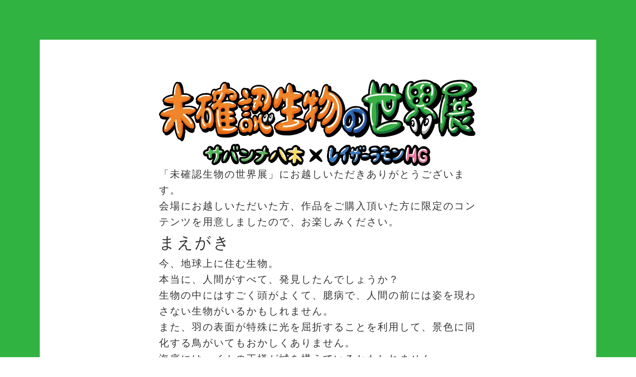

--- FILE ---
content_type: text/html;charset=utf-8
request_url: https://gaaat.com/mikakuninseibutsunosekaiten/SlenderPenguin-s4AgU
body_size: 75767
content:
<!DOCTYPE html>
<html lang="ja">
<head><meta charset="utf-8">
<meta name="viewport" content="width=device-width, initial-scale=1">
<title>GASHO2.0｜Crafting New Experiences with Art &amp; Technology.</title>
<link rel="preconnect" href="https://fonts.gstatic.com" crossorigin>
<meta name="generator" content="Studio.Design">
<meta name="robots" content="all">
<meta property="og:site_name" content="GAAAT｜Crafting New Experiences with Art & Technology.">
<meta property="og:title" content="GASHO2.0｜Crafting New Experiences with Art & Technology.">
<meta property="og:image" content="https://storage.googleapis.com/studio-cms-assets/projects/p6aooXYAaR/s-2400x2400_v-frms_webp_256b493a-6477-4ce4-9df2-36d96c003db8.png">
<meta property="og:description" content="GASHO2.0は、2次元と3次元を横断して、アートの新たな鑑賞体験を創造するブランドです。2次元のデジタル作品やIPを、高品質な3次元の金属製アートへ変換する事業や、データを用いた新しい鑑賞体験を実現するコンテンツ開発事業を通じて、アートの魅力と可能性を拡張します。">
<meta property="og:type" content="website">
<meta name="description" content="GASHO2.0は、2次元と3次元を横断して、アートの新たな鑑賞体験を創造するブランドです。2次元のデジタル作品やIPを、高品質な3次元の金属製アートへ変換する事業や、データを用いた新しい鑑賞体験を実現するコンテンツ開発事業を通じて、アートの魅力と可能性を拡張します。">
<meta property="twitter:card" content="summary_large_image">
<meta property="twitter:image" content="https://storage.googleapis.com/studio-cms-assets/projects/p6aooXYAaR/s-2400x2400_v-frms_webp_256b493a-6477-4ce4-9df2-36d96c003db8.png">
<meta name="apple-mobile-web-app-title" content="GASHO2.0｜Crafting New Experiences with Art & Technology.">
<meta name="format-detection" content="telephone=no,email=no,address=no">
<meta name="chrome" content="nointentdetection">
<meta property="og:url" content="/mikakuninseibutsunosekaiten/SlenderPenguin-s4AgU">
<link rel="icon" type="image/png" href="https://storage.googleapis.com/production-os-assets/assets/e81a6a44-74c8-40ec-902a-c8601a604838" data-hid="2c9d455">
<link rel="apple-touch-icon" type="image/png" href="https://storage.googleapis.com/production-os-assets/assets/e81a6a44-74c8-40ec-902a-c8601a604838" data-hid="74ef90c">
<link rel="stylesheet" href="https://fonts.fontplus.dev/v1/css/cs3q5wD8" crossorigin data-hid="64ebd11"><link rel="modulepreload" as="script" crossorigin href="/_nuxt/entry.6bc2a31e.js"><link rel="preload" as="style" href="/_nuxt/entry.4bab7537.css"><link rel="prefetch" as="image" type="image/svg+xml" href="/_nuxt/close_circle.c7480f3c.svg"><link rel="prefetch" as="image" type="image/svg+xml" href="/_nuxt/round_check.0ebac23f.svg"><link rel="prefetch" as="script" crossorigin href="/_nuxt/LottieRenderer.7dff33f0.js"><link rel="prefetch" as="script" crossorigin href="/_nuxt/error-404.3f1be183.js"><link rel="prefetch" as="script" crossorigin href="/_nuxt/error-500.4ea9075f.js"><link rel="stylesheet" href="/_nuxt/entry.4bab7537.css"><style>.page-enter-active{transition:.6s cubic-bezier(.4,.4,0,1)}.page-leave-active{transition:.3s cubic-bezier(.4,.4,0,1)}.page-enter-from,.page-leave-to{opacity:0}</style><style>:root{--rebranding-loading-bg:#e5e5e5;--rebranding-loading-bar:#222}</style><style>.app[data-v-d12de11f]{align-items:center;flex-direction:column;height:100%;justify-content:center;width:100%}.title[data-v-d12de11f]{font-size:34px;font-weight:300;letter-spacing:2.45px;line-height:30px;margin:30px}</style><style>.DynamicAnnouncer[data-v-cc1e3fda]{height:1px;margin:-1px;overflow:hidden;padding:0;position:absolute;width:1px;clip:rect(0,0,0,0);border-width:0;white-space:nowrap}</style><style>.TitleAnnouncer[data-v-1a8a037a]{height:1px;margin:-1px;overflow:hidden;padding:0;position:absolute;width:1px;clip:rect(0,0,0,0);border-width:0;white-space:nowrap}</style><style>.publish-studio-style[data-v-74fe0335]{transition:.4s cubic-bezier(.4,.4,0,1)}</style><style>.product-font-style[data-v-ed93fc7d]{transition:.4s cubic-bezier(.4,.4,0,1)}</style><style>/*! * Font Awesome Free 6.4.2 by @fontawesome - https://fontawesome.com * License - https://fontawesome.com/license/free (Icons: CC BY 4.0, Fonts: SIL OFL 1.1, Code: MIT License) * Copyright 2023 Fonticons, Inc. */.fa-brands,.fa-solid{-moz-osx-font-smoothing:grayscale;-webkit-font-smoothing:antialiased;--fa-display:inline-flex;align-items:center;display:var(--fa-display,inline-block);font-style:normal;font-variant:normal;justify-content:center;line-height:1;text-rendering:auto}.fa-solid{font-family:Font Awesome\ 6 Free;font-weight:900}.fa-brands{font-family:Font Awesome\ 6 Brands;font-weight:400}:host,:root{--fa-style-family-classic:"Font Awesome 6 Free";--fa-font-solid:normal 900 1em/1 "Font Awesome 6 Free";--fa-style-family-brands:"Font Awesome 6 Brands";--fa-font-brands:normal 400 1em/1 "Font Awesome 6 Brands"}@font-face{font-display:block;font-family:Font Awesome\ 6 Free;font-style:normal;font-weight:900;src:url(https://storage.googleapis.com/production-os-assets/assets/fontawesome/1629704621943/6.4.2/webfonts/fa-solid-900.woff2) format("woff2"),url(https://storage.googleapis.com/production-os-assets/assets/fontawesome/1629704621943/6.4.2/webfonts/fa-solid-900.ttf) format("truetype")}@font-face{font-display:block;font-family:Font Awesome\ 6 Brands;font-style:normal;font-weight:400;src:url(https://storage.googleapis.com/production-os-assets/assets/fontawesome/1629704621943/6.4.2/webfonts/fa-brands-400.woff2) format("woff2"),url(https://storage.googleapis.com/production-os-assets/assets/fontawesome/1629704621943/6.4.2/webfonts/fa-brands-400.ttf) format("truetype")}</style><style>.spinner[data-v-36413753]{animation:loading-spin-36413753 1s linear infinite;height:16px;pointer-events:none;width:16px}.spinner[data-v-36413753]:before{border-bottom:2px solid transparent;border-right:2px solid transparent;border-color:transparent currentcolor currentcolor transparent;border-style:solid;border-width:2px;opacity:.2}.spinner[data-v-36413753]:after,.spinner[data-v-36413753]:before{border-radius:50%;box-sizing:border-box;content:"";height:100%;position:absolute;width:100%}.spinner[data-v-36413753]:after{border-left:2px solid transparent;border-top:2px solid transparent;border-color:currentcolor transparent transparent currentcolor;border-style:solid;border-width:2px;opacity:1}@keyframes loading-spin-36413753{0%{transform:rotate(0deg)}to{transform:rotate(1turn)}}</style><style>@font-face{font-family:grandam;font-style:normal;font-weight:400;src:url(https://storage.googleapis.com/studio-front/fonts/grandam.ttf) format("truetype")}@font-face{font-family:Material Icons;font-style:normal;font-weight:400;src:url(https://storage.googleapis.com/production-os-assets/assets/material-icons/1629704621943/MaterialIcons-Regular.eot);src:local("Material Icons"),local("MaterialIcons-Regular"),url(https://storage.googleapis.com/production-os-assets/assets/material-icons/1629704621943/MaterialIcons-Regular.woff2) format("woff2"),url(https://storage.googleapis.com/production-os-assets/assets/material-icons/1629704621943/MaterialIcons-Regular.woff) format("woff"),url(https://storage.googleapis.com/production-os-assets/assets/material-icons/1629704621943/MaterialIcons-Regular.ttf) format("truetype")}.StudioCanvas{display:flex;height:auto;min-height:100dvh}.StudioCanvas>.sd{min-height:100dvh;overflow:clip}a,abbr,address,article,aside,audio,b,blockquote,body,button,canvas,caption,cite,code,dd,del,details,dfn,div,dl,dt,em,fieldset,figcaption,figure,footer,form,h1,h2,h3,h4,h5,h6,header,hgroup,html,i,iframe,img,input,ins,kbd,label,legend,li,main,mark,menu,nav,object,ol,p,pre,q,samp,section,select,small,span,strong,sub,summary,sup,table,tbody,td,textarea,tfoot,th,thead,time,tr,ul,var,video{border:0;font-family:sans-serif;line-height:1;list-style:none;margin:0;padding:0;text-decoration:none;-webkit-font-smoothing:antialiased;-webkit-backface-visibility:hidden;box-sizing:border-box;color:#333;transition:.3s cubic-bezier(.4,.4,0,1);word-spacing:1px}a:focus:not(:focus-visible),button:focus:not(:focus-visible),summary:focus:not(:focus-visible){outline:none}nav ul{list-style:none}blockquote,q{quotes:none}blockquote:after,blockquote:before,q:after,q:before{content:none}a,button{background:transparent;font-size:100%;margin:0;padding:0;vertical-align:baseline}ins{text-decoration:none}ins,mark{background-color:#ff9;color:#000}mark{font-style:italic;font-weight:700}del{text-decoration:line-through}abbr[title],dfn[title]{border-bottom:1px dotted;cursor:help}table{border-collapse:collapse;border-spacing:0}hr{border:0;border-top:1px solid #ccc;display:block;height:1px;margin:1em 0;padding:0}input,select{vertical-align:middle}textarea{resize:none}.clearfix:after{clear:both;content:"";display:block}[slot=after] button{overflow-anchor:none}</style><style>.sd{flex-wrap:nowrap;max-width:100%;pointer-events:all;z-index:0;-webkit-overflow-scrolling:touch;align-content:center;align-items:center;display:flex;flex:none;flex-direction:column;position:relative}.sd::-webkit-scrollbar{display:none}.sd,.sd.richText *{transition-property:all,--g-angle,--g-color-0,--g-position-0,--g-color-1,--g-position-1,--g-color-2,--g-position-2,--g-color-3,--g-position-3,--g-color-4,--g-position-4,--g-color-5,--g-position-5,--g-color-6,--g-position-6,--g-color-7,--g-position-7,--g-color-8,--g-position-8,--g-color-9,--g-position-9,--g-color-10,--g-position-10,--g-color-11,--g-position-11}input.sd,textarea.sd{align-content:normal}.sd[tabindex]:focus{outline:none}.sd[tabindex]:focus-visible{outline:1px solid;outline-color:Highlight;outline-color:-webkit-focus-ring-color}input[type=email],input[type=tel],input[type=text],select,textarea{-webkit-appearance:none}select{cursor:pointer}.frame{display:block;overflow:hidden}.frame>iframe{height:100%;width:100%}.frame .formrun-embed>iframe:not(:first-child){display:none!important}.image{position:relative}.image:before{background-position:50%;background-size:cover;border-radius:inherit;content:"";height:100%;left:0;pointer-events:none;position:absolute;top:0;transition:inherit;width:100%;z-index:-2}.sd.file{cursor:pointer;flex-direction:row;outline:2px solid transparent;outline-offset:-1px;overflow-wrap:anywhere;word-break:break-word}.sd.file:focus-within{outline-color:Highlight;outline-color:-webkit-focus-ring-color}.file>input[type=file]{opacity:0;pointer-events:none;position:absolute}.sd.text,.sd:where(.icon){align-content:center;align-items:center;display:flex;flex-direction:row;justify-content:center;overflow:visible;overflow-wrap:anywhere;word-break:break-word}.sd:where(.icon.fa){display:inline-flex}.material-icons{align-items:center;display:inline-flex;font-family:Material Icons;font-size:24px;font-style:normal;font-weight:400;justify-content:center;letter-spacing:normal;line-height:1;text-transform:none;white-space:nowrap;word-wrap:normal;direction:ltr;text-rendering:optimizeLegibility;-webkit-font-smoothing:antialiased}.sd:where(.icon.material-symbols){align-items:center;display:flex;font-style:normal;font-variation-settings:"FILL" var(--symbol-fill,0),"wght" var(--symbol-weight,400);justify-content:center;min-height:1em;min-width:1em}.sd.material-symbols-outlined{font-family:Material Symbols Outlined}.sd.material-symbols-rounded{font-family:Material Symbols Rounded}.sd.material-symbols-sharp{font-family:Material Symbols Sharp}.sd.material-symbols-weight-100{--symbol-weight:100}.sd.material-symbols-weight-200{--symbol-weight:200}.sd.material-symbols-weight-300{--symbol-weight:300}.sd.material-symbols-weight-400{--symbol-weight:400}.sd.material-symbols-weight-500{--symbol-weight:500}.sd.material-symbols-weight-600{--symbol-weight:600}.sd.material-symbols-weight-700{--symbol-weight:700}.sd.material-symbols-fill{--symbol-fill:1}a,a.icon,a.text{-webkit-tap-highlight-color:rgba(0,0,0,.15)}.fixed{z-index:2}.sticky{z-index:1}.button{transition:.4s cubic-bezier(.4,.4,0,1)}.button,.link{cursor:pointer}.submitLoading{opacity:.5!important;pointer-events:none!important}.richText{display:block;word-break:break-word}.richText [data-thread],.richText a,.richText blockquote,.richText em,.richText h1,.richText h2,.richText h3,.richText h4,.richText li,.richText ol,.richText p,.richText p>code,.richText pre,.richText pre>code,.richText s,.richText strong,.richText table tbody,.richText table tbody tr,.richText table tbody tr>td,.richText table tbody tr>th,.richText u,.richText ul{backface-visibility:visible;color:inherit;font-family:inherit;font-size:inherit;font-style:inherit;font-weight:inherit;letter-spacing:inherit;line-height:inherit;text-align:inherit}.richText p{display:block;margin:10px 0}.richText>p{min-height:1em}.richText img,.richText video{height:auto;max-width:100%;vertical-align:bottom}.richText h1{display:block;font-size:3em;font-weight:700;margin:20px 0}.richText h2{font-size:2em}.richText h2,.richText h3{display:block;font-weight:700;margin:10px 0}.richText h3{font-size:1em}.richText h4,.richText h5{font-weight:600}.richText h4,.richText h5,.richText h6{display:block;font-size:1em;margin:10px 0}.richText h6{font-weight:500}.richText [data-type=table]{overflow-x:auto}.richText [data-type=table] p{white-space:pre-line;word-break:break-all}.richText table{border:1px solid #f2f2f2;border-collapse:collapse;border-spacing:unset;color:#1a1a1a;font-size:14px;line-height:1.4;margin:10px 0;table-layout:auto}.richText table tr th{background:hsla(0,0%,96%,.5)}.richText table tr td,.richText table tr th{border:1px solid #f2f2f2;max-width:240px;min-width:100px;padding:12px}.richText table tr td p,.richText table tr th p{margin:0}.richText blockquote{border-left:3px solid rgba(0,0,0,.15);font-style:italic;margin:10px 0;padding:10px 15px}.richText [data-type=embed_code]{margin:20px 0;position:relative}.richText [data-type=embed_code]>.height-adjuster>.wrapper{position:relative}.richText [data-type=embed_code]>.height-adjuster>.wrapper[style*=padding-top] iframe{height:100%;left:0;position:absolute;top:0;width:100%}.richText [data-type=embed_code][data-embed-sandbox=true]{display:block;overflow:hidden}.richText [data-type=embed_code][data-embed-code-type=instagram]>.height-adjuster>.wrapper[style*=padding-top]{padding-top:100%}.richText [data-type=embed_code][data-embed-code-type=instagram]>.height-adjuster>.wrapper[style*=padding-top] blockquote{height:100%;left:0;overflow:hidden;position:absolute;top:0;width:100%}.richText [data-type=embed_code][data-embed-code-type=codepen]>.height-adjuster>.wrapper{padding-top:50%}.richText [data-type=embed_code][data-embed-code-type=codepen]>.height-adjuster>.wrapper iframe{height:100%;left:0;position:absolute;top:0;width:100%}.richText [data-type=embed_code][data-embed-code-type=slideshare]>.height-adjuster>.wrapper{padding-top:56.25%}.richText [data-type=embed_code][data-embed-code-type=slideshare]>.height-adjuster>.wrapper iframe{height:100%;left:0;position:absolute;top:0;width:100%}.richText [data-type=embed_code][data-embed-code-type=speakerdeck]>.height-adjuster>.wrapper{padding-top:56.25%}.richText [data-type=embed_code][data-embed-code-type=speakerdeck]>.height-adjuster>.wrapper iframe{height:100%;left:0;position:absolute;top:0;width:100%}.richText [data-type=embed_code][data-embed-code-type=snapwidget]>.height-adjuster>.wrapper{padding-top:30%}.richText [data-type=embed_code][data-embed-code-type=snapwidget]>.height-adjuster>.wrapper iframe{height:100%;left:0;position:absolute;top:0;width:100%}.richText [data-type=embed_code][data-embed-code-type=firework]>.height-adjuster>.wrapper fw-embed-feed{-webkit-user-select:none;-moz-user-select:none;user-select:none}.richText [data-type=embed_code_empty]{display:none}.richText ul{margin:0 0 0 20px}.richText ul li{list-style:disc;margin:10px 0}.richText ul li p{margin:0}.richText ol{margin:0 0 0 20px}.richText ol li{list-style:decimal;margin:10px 0}.richText ol li p{margin:0}.richText hr{border-top:1px solid #ccc;margin:10px 0}.richText p>code{background:#eee;border:1px solid rgba(0,0,0,.1);border-radius:6px;display:inline;margin:2px;padding:0 5px}.richText pre{background:#eee;border-radius:6px;font-family:Menlo,Monaco,Courier New,monospace;margin:20px 0;padding:25px 35px;white-space:pre-wrap}.richText pre code{border:none;padding:0}.richText strong{color:inherit;display:inline;font-family:inherit;font-weight:900}.richText em{font-style:italic}.richText a,.richText u{text-decoration:underline}.richText a{color:#007cff;display:inline}.richText s{text-decoration:line-through}.richText [data-type=table_of_contents]{background-color:#f5f5f5;border-radius:2px;color:#616161;font-size:16px;list-style:none;margin:0;padding:24px 24px 8px;text-decoration:underline}.richText [data-type=table_of_contents] .toc_list{margin:0}.richText [data-type=table_of_contents] .toc_item{color:currentColor;font-size:inherit!important;font-weight:inherit;list-style:none}.richText [data-type=table_of_contents] .toc_item>a{border:none;color:currentColor;font-size:inherit!important;font-weight:inherit;text-decoration:none}.richText [data-type=table_of_contents] .toc_item>a:hover{opacity:.7}.richText [data-type=table_of_contents] .toc_item--1{margin:0 0 16px}.richText [data-type=table_of_contents] .toc_item--2{margin:0 0 16px;padding-left:2rem}.richText [data-type=table_of_contents] .toc_item--3{margin:0 0 16px;padding-left:4rem}.sd.section{align-content:center!important;align-items:center!important;flex-direction:column!important;flex-wrap:nowrap!important;height:auto!important;max-width:100%!important;padding:0!important;width:100%!important}.sd.section-inner{position:static!important}@property --g-angle{syntax:"<angle>";inherits:false;initial-value:180deg}@property --g-color-0{syntax:"<color>";inherits:false;initial-value:transparent}@property --g-position-0{syntax:"<percentage>";inherits:false;initial-value:.01%}@property --g-color-1{syntax:"<color>";inherits:false;initial-value:transparent}@property --g-position-1{syntax:"<percentage>";inherits:false;initial-value:100%}@property --g-color-2{syntax:"<color>";inherits:false;initial-value:transparent}@property --g-position-2{syntax:"<percentage>";inherits:false;initial-value:100%}@property --g-color-3{syntax:"<color>";inherits:false;initial-value:transparent}@property --g-position-3{syntax:"<percentage>";inherits:false;initial-value:100%}@property --g-color-4{syntax:"<color>";inherits:false;initial-value:transparent}@property --g-position-4{syntax:"<percentage>";inherits:false;initial-value:100%}@property --g-color-5{syntax:"<color>";inherits:false;initial-value:transparent}@property --g-position-5{syntax:"<percentage>";inherits:false;initial-value:100%}@property --g-color-6{syntax:"<color>";inherits:false;initial-value:transparent}@property --g-position-6{syntax:"<percentage>";inherits:false;initial-value:100%}@property --g-color-7{syntax:"<color>";inherits:false;initial-value:transparent}@property --g-position-7{syntax:"<percentage>";inherits:false;initial-value:100%}@property --g-color-8{syntax:"<color>";inherits:false;initial-value:transparent}@property --g-position-8{syntax:"<percentage>";inherits:false;initial-value:100%}@property --g-color-9{syntax:"<color>";inherits:false;initial-value:transparent}@property --g-position-9{syntax:"<percentage>";inherits:false;initial-value:100%}@property --g-color-10{syntax:"<color>";inherits:false;initial-value:transparent}@property --g-position-10{syntax:"<percentage>";inherits:false;initial-value:100%}@property --g-color-11{syntax:"<color>";inherits:false;initial-value:transparent}@property --g-position-11{syntax:"<percentage>";inherits:false;initial-value:100%}</style><style>.snackbar[data-v-e23c1c77]{align-items:center;background:#fff;border:1px solid #ededed;border-radius:6px;box-shadow:0 16px 48px -8px rgba(0,0,0,.08),0 10px 25px -5px rgba(0,0,0,.11);display:flex;flex-direction:row;gap:8px;justify-content:space-between;left:50%;max-width:90vw;padding:16px 20px;position:fixed;top:32px;transform:translateX(-50%);-webkit-user-select:none;-moz-user-select:none;user-select:none;width:480px;z-index:9999}.snackbar.v-enter-active[data-v-e23c1c77],.snackbar.v-leave-active[data-v-e23c1c77]{transition:.4s cubic-bezier(.4,.4,0,1)}.snackbar.v-enter-from[data-v-e23c1c77],.snackbar.v-leave-to[data-v-e23c1c77]{opacity:0;transform:translate(-50%,-10px)}.snackbar .convey[data-v-e23c1c77]{align-items:center;display:flex;flex-direction:row;gap:8px;padding:0}.snackbar .convey .icon[data-v-e23c1c77]{background-position:50%;background-repeat:no-repeat;flex-shrink:0;height:24px;width:24px}.snackbar .convey .message[data-v-e23c1c77]{font-size:14px;font-style:normal;font-weight:400;line-height:20px;white-space:pre-line}.snackbar .convey.error .icon[data-v-e23c1c77]{background-image:url(/_nuxt/close_circle.c7480f3c.svg)}.snackbar .convey.error .message[data-v-e23c1c77]{color:#f84f65}.snackbar .convey.success .icon[data-v-e23c1c77]{background-image:url(/_nuxt/round_check.0ebac23f.svg)}.snackbar .convey.success .message[data-v-e23c1c77]{color:#111}.snackbar .button[data-v-e23c1c77]{align-items:center;border-radius:40px;color:#4b9cfb;display:flex;flex-shrink:0;font-family:Inter;font-size:12px;font-style:normal;font-weight:700;justify-content:center;line-height:16px;padding:4px 8px}.snackbar .button[data-v-e23c1c77]:hover{background:#f5f5f5}</style><style>a[data-v-757b86f2]{align-items:center;border-radius:4px;bottom:20px;height:20px;justify-content:center;left:20px;perspective:300px;position:fixed;transition:0s linear;width:84px;z-index:2000}@media (hover:hover){a[data-v-757b86f2]{transition:.4s cubic-bezier(.4,.4,0,1);will-change:width,height}a[data-v-757b86f2]:hover{height:32px;width:200px}}[data-v-757b86f2] .custom-fill path{fill:var(--03ccd9fe)}.fade-enter-active[data-v-757b86f2],.fade-leave-active[data-v-757b86f2]{position:absolute;transform:translateZ(0);transition:opacity .3s cubic-bezier(.4,.4,0,1);will-change:opacity,transform}.fade-enter-from[data-v-757b86f2],.fade-leave-to[data-v-757b86f2]{opacity:0}</style><style>.design-canvas__modal{height:100%;pointer-events:none;position:fixed;transition:none;width:100%;z-index:2}.design-canvas__modal:focus{outline:none}.design-canvas__modal.v-enter-active .studio-canvas,.design-canvas__modal.v-leave-active,.design-canvas__modal.v-leave-active .studio-canvas{transition:.4s cubic-bezier(.4,.4,0,1)}.design-canvas__modal.v-enter-active .studio-canvas *,.design-canvas__modal.v-leave-active .studio-canvas *{transition:none!important}.design-canvas__modal.isNone{transition:none}.design-canvas__modal .design-canvas__modal__base{height:100%;left:0;pointer-events:auto;position:fixed;top:0;transition:.4s cubic-bezier(.4,.4,0,1);width:100%;z-index:-1}.design-canvas__modal .studio-canvas{height:100%;pointer-events:none}.design-canvas__modal .studio-canvas>*{background:none!important;pointer-events:none}</style></head>
<body ><div id="__nuxt"><div><span></span><span></span><!----></div></div><script type="application/json" id="__NUXT_DATA__" data-ssr="true">[["Reactive",1],{"data":2,"state":24,"_errors":25,"serverRendered":27,"path":28,"pinia":29},{"dynamicDatamikakuninseibutsunosekaiten/SlenderPenguin-s4AgU":3},{"Kyv4u2Ar":4,"rtHsj2wp":5,"title":6,"FhvEhJMI":7,"slug":8,"_meta":9,"_filter":22,"id":23},"https://storage.googleapis.com/studio-cms-assets/projects/p6aooXYAaR/s-2400x2400_v-frms_webp_256b493a-6477-4ce4-9df2-36d96c003db8.png","924908053","038 スレンダーペンギン","https://storage.googleapis.com/studio-cms-assets/projects/p6aooXYAaR/s-2400x2400_v-frms_webp_d981fdd2-2a70-4c44-9319-f28124c6e095.png","SlenderPenguin-s4AgU",{"project":10,"publishedAt":12,"createdAt":13,"order":14,"publishType":15,"schema":16,"uid":20,"updatedAt":21},{"id":11},"7ad0fccb8bfd434ebcd7",["Date","2024-03-24T08:53:17.000Z"],["Date","2024-03-21T05:36:50.000Z"],62,"draft",{"id":17,"key":18,"postType":19},"jV9GBXGhXgGXtFki7Riv","hqb01oyg","blank","4JH6P5Dy",["Date","2024-03-24T08:08:56.000Z"],[],"WLPiK09vx2Y2jGmugJKS",{},{"dynamicDatamikakuninseibutsunosekaiten/SlenderPenguin-s4AgU":26},null,true,"/mikakuninseibutsunosekaiten/SlenderPenguin-s4AgU",{"cmsContentStore":30,"indexStore":33,"projectStore":36,"productStore":62,"pageHeadStore":795},{"listContentsMap":31,"contentMap":32},["Map"],["Map"],{"routeType":34,"host":35},"publish","gaaat.com",{"project":37},{"id":38,"name":39,"type":40,"customDomain":41,"iconImage":41,"coverImage":42,"displayBadge":43,"integrations":44,"snapshot_path":60,"snapshot_id":61,"recaptchaSiteKey":-1},"p6aooXYAaR","GAAAT","web","","https://storage.googleapis.com/production-os-assets/assets/3f255e10-4916-4482-956b-594c95fd313c",false,[45,48,51,54,57],{"integration_name":46,"code":47},"custom-code","true",{"integration_name":49,"code":50},"fontplus","cs3q5wD8",{"integration_name":52,"code":53},"google-analytics","G-G5ME8R8T8E",{"integration_name":55,"code":56},"google-tag-manager","GTM-W778TSDC",{"integration_name":58,"code":59},"typesquare","unused","https://storage.googleapis.com/studio-publish/projects/p6aooXYAaR/5qmBpjLraV/","5qmBpjLraV",{"product":63,"isLoaded":27,"selectedModalIds":792,"redirectPage":26,"isInitializedRSS":43,"pageViewMap":793,"symbolViewMap":794},{"breakPoints":64,"colors":77,"fonts":78,"head":164,"info":171,"pages":179,"resources":538,"symbols":541,"style":580,"styleVars":582,"enablePassword":43,"classes":635,"publishedUid":791},[65,68,71,74],{"maxWidth":66,"name":67},540,"mobile",{"maxWidth":69,"name":70},840,"tablet",{"maxWidth":72,"name":73},320,"mini",{"maxWidth":75,"name":76},1200,"small",[],[79,81,83,99,110,120,124,126,131,135,137,142,144,148,150,154,158],{"family":80,"vendor":58},"A1ゴシック M JIS2004",{"family":82,"vendor":58},"A1ゴシック R JIS2004",{"family":84,"subsets":85,"variants":89,"vendor":98},"Familjen Grotesk",[86,87,88],"latin","latin-ext","vietnamese",[90,91,92,93,94,95,96,97],"regular","500","600","700","italic","500italic","600italic","700italic","google",{"family":100,"subsets":101,"variants":104,"vendor":98},"Noto Sans JP",[102,103,86,87,88],"cyrillic","japanese",[105,106,107,90,91,92,93,108,109],"100","200","300","800","900",{"family":111,"subsets":112,"variants":116,"vendor":98},"Roboto",[102,113,114,115,86,87,88],"cyrillic-ext","greek","greek-ext",[105,117,107,118,90,94,91,95,93,97,109,119],"100italic","300italic","900italic",{"family":121,"subsets":122,"variants":123,"vendor":98},"Lato",[86,87],[105,117,107,118,90,94,93,97,109,119],{"family":125,"vendor":58},"じゅん 34",{"family":127,"subsets":128,"variants":130,"vendor":98},"Hind",[129,86,87],"devanagari",[107,90,91,92,93],{"family":132,"subsets":133,"variants":134,"vendor":49},"Helvetica Now Display",[86],[105,91,92],{"family":136,"vendor":58},"ヒラギノ角ゴ W3 JIS2004",{"family":138,"variants":139,"vendor":141},"Helvetica Neue",[105,106,107,140,91,93],"400","system-font",{"family":143,"vendor":58},"ヒラギノ角ゴ W5 JIS2004",{"family":145,"variants":146,"vendor":141},"'Hiragino Kaku Gothic ProN', 'ヒラギノ角ゴ ProN'",[105,106,107,140,91,92,93,108,109,147],"950",{"family":149,"vendor":58},"秀英にじみ丸ゴシック B JIS2004",{"family":151,"subsets":152,"variants":153,"vendor":98},"Nova Mono",[114,86],[90],{"family":155,"subsets":156,"variants":157,"vendor":98},"Noto Serif JP",[103,86],[106,107,90,91,92,93,109],{"family":159,"subsets":160,"variants":161,"vendor":98},"Noto Serif",[102,113,114,115,86,87,88],[105,106,107,90,91,92,93,108,109,117,162,118,94,95,96,97,163,119],"200italic","800italic",{"favicon":165,"lang":166,"meta":167,"title":170},"https://storage.googleapis.com/production-os-assets/assets/e81a6a44-74c8-40ec-902a-c8601a604838","ja",{"description":168,"og:image":169},"We, GAAAT Project, will deliver your NFT art as 2.5D realistic art by traditional Japanese craftsmanship. Works owned by NFT collectors are produced as 2.5D art of the highest quality using special data processing techniques and unique Japanese relief painting techniques.","https://storage.googleapis.com/production-os-assets/assets/b3f4967f-5054-46a8-9f99-70cc1b533f86","GAAAT｜Crafting New Experiences with Art & Technology.",{"baseWidth":172,"created_at":173,"screen":174,"type":40,"updated_at":177,"version":178},1440,1518591100346,{"baseWidth":175,"height":176,"isAutoHeight":43,"width":175,"workingState":43},1280,600,1518792996878,"4.1.9",[180,194,205,224,233,242,251,260,267,274,284,297,304,312,320,327,340,347,353,359,378,414,422,445,450,472,485,491,499,506,512,517,521,528],{"head":181,"id":182,"position":186,"type":188,"uuid":189,"symbolIds":190},{"favicon":41,"lang":182,"meta":183,"title":170},"en",{"description":184,"og:image":185},"GAAAT is an art brand that transcends the two-dimensional and three-dimensional worlds to create new value. We transform two-dimensional expressions such as digital art and IP content into rare three-dimensional artworks using advanced data design and manufacturing technologies. We collaborate with digital artists and hold exhibitions of anime and manga-themed artwork around the world, creating new value through collaborations with diverse cultures and industries.","https://storage.googleapis.com/production-os-assets/assets/bf992ec1-21d3-4f03-b2d9-5f4cf1d64863",{"x":187,"y":187},0,"page","a53017fe-0891-4148-b7d0-2552d1e868dd",[191,192,193],"d5060aca-32ae-4ee7-b9f2-9001c0fb7049","356ba9c0-f13c-44ad-83f2-66199572416d","7e565e41-fe8e-4c13-897d-c3579de1cc74",{"head":195,"id":200,"position":201,"type":188,"uuid":202,"symbolIds":203},{"favicon":41,"meta":196,"title":199},{"description":197,"og:image":198},"GAAATは、2次元と3次元を横断して、アートの新たな鑑賞体験を創造するブランドです。2次元のデジタル作品やIPを、高品質な3次元の金属製アートへ変換する事業や、データを用いた新しい鑑賞体験を実現するコンテンツ開発事業を通じて、アートの魅力と可能性を拡張します。","https://storage.googleapis.com/production-os-assets/assets/695a446a-f6b7-43f0-a61c-7e53cac92bf2","NEWS｜GAAAT｜Crafting New Experiences with Art & Technology.","en/news",{"x":187,"y":187},"c1d9eead-6d3c-4188-9463-2a7e5679a346",[191,204,193],"a21b613f-539b-46d7-8a93-ec3f8903a1b6",{"head":206,"id":220,"position":221,"type":188,"uuid":222,"symbolIds":223},{"customCode":207,"favicon":41,"meta":217,"title":219},{"headEnd":208},[209],{"memo":210,"src":211,"tags":212,"uuid":216},"New Code 1","\u003Cstyle>\n  @media (min-width:900px){ \n    [id^=\"paragraph\"] {\n      font-size:clamp(1rem, 0.5rem + 0.89vw, 1.5rem)!important;\n  \n  \n  }\n    }\n  \n\u003C/style>",[213],{"children":214,"tagName":215},"@media (min-width:900px){ \n    [id^=\"paragraph\"] {\n      font-size:clamp(1rem, 0.5rem + 0.89vw, 1.5rem)!important;\n  \n  \n  }\n    }","style","7397a32e-f304-48a9-9651-ef18c58e35d5",{"description":184,"og:image":218},"https://storage.googleapis.com/production-os-assets/assets/3dd24710-071f-436c-9532-08bd5aad749a","ABOUT｜GAAAT｜Crafting New Experiences with Art & Technology.","en/about",{"x":187,"y":187},"1e992f42-c7bf-43ba-a33b-cb67c2ad3383",[191,204,193],{"head":225,"id":229,"position":230,"type":188,"uuid":231,"symbolIds":232},{"favicon":41,"meta":226,"title":228},{"description":184,"og:image":227},"https://storage.googleapis.com/production-os-assets/assets/b23843b4-42d5-4f08-a778-695a17c2bede","SERVICE｜GAAAT｜Crafting New Experiences with Art & Technology.","en/service",{"x":187,"y":187},"bff0d4d8-5299-4dec-808d-a5b981a0f7c1",[191,204,193],{"head":234,"id":238,"position":239,"type":188,"uuid":240,"symbolIds":241},{"favicon":41,"meta":235,"title":237},{"description":184,"og:image":236},"https://storage.googleapis.com/production-os-assets/assets/5ff6c283-0541-4801-9048-aff8ca6f7236","WORKS｜GAAAT｜Crafting New Experiences with Art & Technology.","en/works",{"x":187,"y":187},"8d92487f-dc47-410b-b4a6-5ef91888110f",[191,204,193],{"head":243,"id":247,"position":248,"type":188,"uuid":249,"symbolIds":250},{"favicon":41,"meta":244,"title":246},{"description":184,"og:image":245},"https://storage.googleapis.com/production-os-assets/assets/2ee38043-898a-4775-9490-879b2bb0c472","EVENT｜GAAAT｜Crafting New Experiences with Art & Technology.","en/event",{"x":187,"y":187},"4da13e25-2089-42a4-b2dc-34be9fd8c82a",[191,204,193],{"head":252,"id":256,"position":257,"type":188,"uuid":258,"symbolIds":259},{"favicon":41,"meta":253,"title":255},{"description":184,"og:image":254},"https://storage.googleapis.com/production-os-assets/assets/bd8d63c9-bdab-4966-b1ba-16ee82645fd0","CONTACT｜GAAAT｜Crafting New Experiences with Art & Technology.","en/contact",{"x":187,"y":187},"2225980d-72d4-41b0-afa6-f694a7b53d19",[191,204,193],{"head":261,"id":264,"type":188,"uuid":265,"symbolIds":266},{"favicon":41,"meta":262,"title":170},{"description":184,"og:image":263},"https://storage.googleapis.com/production-os-assets/assets/c02b0c68-92e2-449e-8cb0-6e3e09cc9928","en/thanks_new","2135279a-9f62-4b9c-aeaf-99c3bda7129c",[191,204,193],{"head":268,"id":271,"type":188,"uuid":272,"symbolIds":273},{"favicon":41,"meta":269,"title":170},{"description":184,"og:image":270},"https://storage.googleapis.com/production-os-assets/assets/2f29e9fa-4560-47c9-bfd9-023a1785098f","en/thanks","3fd84d7c-5ec8-4c97-91e1-6c678c667830",[191,204,193],{"head":275,"id":277,"position":278,"type":188,"uuid":279,"symbolIds":280},{"favicon":41,"meta":276,"title":170},{"description":197,"og:image":185},"/",{"x":187,"y":187},"ea05e389-4d00-439e-890d-5ae00e7f1f8e",[191,281,282,283],"aa5f749d-80ea-4989-bfeb-d1542fcd124b","2789a22b-17a0-434e-8989-f2b54bb55429","5748811b-af48-4602-a082-859732b82a45",{"head":285,"id":293,"position":294,"type":188,"uuid":295,"symbolIds":296},{"customCode":286,"favicon":41,"meta":291,"title":219},{"headEnd":287},[288],{"memo":210,"src":211,"tags":289,"uuid":216},[290],{"children":214,"tagName":215},{"description":292,"og:image":218},"GAAATは2次元と3次元を横断し、新しい価値を創造するアートブランドです。デジタルアートやIPコンテンツといった2次元表現を、高度なデータ設計技術と製造テクノロジーを活用し、希少性の高い3次元のアート作品として具現化しています。 私たちは、デジタルアーティストとのコラボレーションや、アニメ・マンガをテーマにしたアート作品の展覧会を世界各地で展開し、多様な文化や業界との連携を通じて新しい価値を創出しています。","about",{"x":187,"y":187},"697dd3cf-9a49-4005-b616-f1459e12984a",[191,281,283],{"head":298,"id":300,"position":301,"type":188,"uuid":302,"symbolIds":303},{"favicon":41,"meta":299,"title":199},{"description":197,"og:image":198},"news",{"x":187,"y":187},"3e073168-091d-419c-a9e9-d86e5e9a3c7a",[191,281,283],{"head":305,"id":308,"position":309,"type":188,"uuid":310,"symbolIds":311},{"favicon":41,"meta":306,"title":228},{"description":307,"og:image":227},"GAAATの強み。GAAATは、2次元と3次元を横断して、新たな価値を創造するアートブランドです。 『2次元のデジタル作品やIPコンテンツ』を『3次元の高品質なアート』へ変換します。 データ技術や製造テクノロジーを駆使し、新しい鑑賞体験を通じ、アートの魅力と可能性を拡張します。現在、アーティスト支援のコミュニティ運営や、ブランド/IP、Web3領域とのコラボレーションに加え、世界各地で展覧会を開催しています。","service",{"x":187,"y":187},"bd7169d0-f226-4f06-9be1-69fe4914acae",[191,281,283],{"head":313,"id":316,"position":317,"type":188,"uuid":318,"symbolIds":319},{"favicon":41,"meta":314,"title":237},{"description":315,"og:image":236},"アートに、新次元を。MCA（Metal Canvas Art）は、デジタルコンテンツを高品質なフィジカルアートに変換する、 GAAATオリジナルの新しいアート表現技法です。","works",{"x":187,"y":187},"ceae8517-29e0-4757-9c45-23933afc377a",[191,281,283],{"head":321,"id":323,"position":324,"type":188,"uuid":325,"symbolIds":326},{"favicon":41,"meta":322,"title":246},{"description":197,"og:image":245},"event",{"x":187,"y":187},"14ffb647-7e64-4c6b-82b6-76339e65399f",[191,281,283],{"head":328,"id":336,"position":337,"type":188,"uuid":338,"symbolIds":339},{"customCode":329,"favicon":41,"meta":334,"title":335},{"headEnd":330},[331],{"memo":210,"src":211,"tags":332,"uuid":216},[333],{"children":214,"tagName":215},{"description":292,"og:image":218},"Privacy Policy ｜GAAAT｜Crafting New Experiences with Art & Technology.","policy",{"x":187,"y":187},"9584c5b2-f884-4b10-9aad-9ecf02b5d4fb",[191,281,283],{"head":341,"id":343,"position":344,"type":188,"uuid":345,"symbolIds":346},{"favicon":41,"meta":342,"title":255},{"description":197,"og:image":254},"contact",{"x":187,"y":187},"fb1aacde-46fa-4b24-aa18-63618e2eca86",[191,281,283],{"head":348,"id":350,"type":188,"uuid":351,"symbolIds":352},{"favicon":41,"meta":349,"title":170},{"description":197,"og:image":263},"thanks_new","e48db47e-d047-4dda-ab3a-9c5df682161a",[191,281,283],{"head":354,"id":356,"type":188,"uuid":357,"symbolIds":358},{"favicon":41,"meta":355,"title":170},{"description":197,"og:image":270},"thanks","75fa6092-856a-4838-b4c6-6611231248fb",[191,281,283],{"head":360,"id":375,"type":188,"uuid":376,"symbolIds":377},{"customCode":361,"favicon":370,"meta":371,"title":374},{"headEnd":362},[363],{"memo":364,"src":365,"tags":366,"uuid":369},"iframe pointer-events none","\u003Cstyle>\n.frame.fixed.sd.appear {\n  pointer-events: none !important;\n}\n#intro_sp {\n  height: 100dvh;\n}\n\u003C/style>",[367],{"children":368,"tagName":215},".frame.fixed.sd.appear {\n  pointer-events: none !important;\n}\n#intro_sp {\n  height: 100dvh;\n}","2d122801-615a-4008-ac29-339e59a54142","https://storage.googleapis.com/production-os-assets/assets/c5b50498-94de-4d9f-96f8-5afe63dfef70",{"description":372,"og:image":373},"BLACK LAGOON 〜弾丸の軌跡〜メタルキャンバスアート展を開催。本展では、無法の街ロアナプラを舞台に生きる登場人物たちの姿を、株式会社GAAATが誇るメタルキャンバスアート（MCA）で立体的に描きます。レヴィの躍動 、バラライカの放つ存在感、そして物語の奥深さといった、作品に宿る魂をアート作品を通じて感じていただくことができます。『BLACK LAGOON』の世界を、新たな視点でお楽しみください。","https://storage.googleapis.com/production-os-assets/assets/239efae1-5d85-4e78-88f5-005fe28a53be","GAAAT ✕ BLACK LAGOON｜〜弾丸の軌跡〜メタルキャンバスアート展","lp/blacklagoon","d6337a9d-c2ba-4518-94fb-babcbfc0ee65",[],{"head":379,"id":410,"type":188,"uuid":411,"symbolIds":412},{"customCode":380,"favicon":41,"lang":166,"meta":406,"title":409},{"bodyEnd":381,"headEnd":385},[382],{"memo":210,"src":383,"uuid":384},"\u003Cscript>\n(function(){\n  // ====== 対象 ======\n  const VISUAL_ID = 'pacman-visual';\n  const target = document.getElementById(VISUAL_ID);\n  if(!target) return;\n\n  // ====== 初期は必ず非表示（スクロールでは出さない） ======\n  function initHidden(){\n    target.classList.remove('is-visible');\n    if (target.classList.contains('appear')) target.classList.remove('appear');\n    // ふわっと用のtransition（CSSが無くても動く保険）\n    target.style.transition = 'opacity 1s ease-out, transform 1s ease-out';\n    target.style.opacity = '0';\n    target.style.transform = 'translateY(12px)';\n  }\n  initHidden();\n\n  // Studioが後から .appear を付けても剥がす（常に“スクロールでは出ない”を担保）\n  new MutationObserver((muts)=>{\n    muts.forEach(m=>{\n      if(m.type==='attributes' && m.attributeName==='class' && m.target===target){\n        if(target.classList.contains('appear')) target.classList.remove('appear');\n      }\n    });\n  }).observe(target, { attributes:true, attributeFilter:['class'] });\n\n  // ====== ロゴクリックでだけ表示＋アンカースクロール ======\n  // \u003Ca href=\"#pacman\"> をすべて対象（画像ロゴでもOK）\n  const logoLinks = document.querySelectorAll('a[href=\"#pacman\"]');\n  let revealed = false;\n\n  function revealVisual(){\n    if (revealed) return;\n    revealed = true;\n    // “ふわっ”表示\n    target.classList.add('is-visible');\n    target.style.opacity = '1';\n    target.style.transform = 'translateY(0)';\n  }\n\n  function smoothScrollToAnchor(){\n    const anchor = document.getElementById('pacman');\n    if (!anchor) return;\n    // 固定ヘッダー分をずらしたい場合は下のoffset版に切替\n    anchor.scrollIntoView({ behavior: 'smooth', block: 'start' });\n    // --- offset版（例: ヘッダー64px）\n    // const HEADER_OFFSET = 0; // ←必要なら数値に\n    // const top = anchor.getBoundingClientRect().top + window.pageYOffset - HEADER_OFFSET;\n    // window.scrollTo({ top, behavior: 'smooth' });\n  }\n\n  logoLinks.forEach(a=>{\n    a.addEventListener('click', (e)=>{\n      e.preventDefault();           // 自前でスクロールする\n      e.stopPropagation();\n      revealVisual();               // 先に出す\n      // レイアウトが安定してからスクロール（Safari保険）\n      setTimeout(smoothScrollToAnchor, 50);\n    }, {passive:false});\n  });\n\n  // ====== Hotspot + 認証（クリック時のみ） ======\n  const PASS     = 'PAC-MAN256';                         // 認証コード（大文字/小文字どちらでもOKにするなら toUpperCase 比較）\n  const KEY      = 'auth_ok_pacman';                      // 通過フラグ\n  const REDIRECT = '/lp/pac-man-keishunin-ajvn48ghu-night';\n\n  // 画像レイヤ（.image:before）がタップを奪わないように保険\n  (function(){\n    const fix = document.createElement('style');\n    fix.textContent = '.image:before{pointer-events:none !important;}';\n    document.head.appendChild(fix);\n  })();\n\n  // hotspot 生成（1個だけ）\n  let spot = target.querySelector('.hotspot');\n  if(!spot){\n    spot = document.createElement('a');\n    spot.className = 'hotspot';\n    spot.href = 'javascript:void(0)';\n    target.appendChild(spot);\n  }else{\n    spot.removeAttribute('style'); // 古いstyleをリセット\n  }\n\n  // あなたの指定“絶対値”でベタ置き（パックマンの周囲）\n  function placeHotspot(){\n    // inset: top right bottom left\n    spot.style.setProperty('position','absolute','important');\n    spot.style.setProperty('inset','0% auto auto 2.5%','important');\n    spot.style.setProperty('width','16%','important');\n    spot.style.setProperty('height','46%','important');\n    spot.style.setProperty('z-index','9999','important');\n    spot.style.setProperty('pointer-events','auto','important');\n    spot.style.setProperty('background','transparent','important');\n    // 念のため従来指定を明示で潰す\n    spot.style.setProperty('left','2.5%','important');\n    spot.style.setProperty('top','0%','important');\n    spot.style.setProperty('right','auto','important');\n    spot.style.setProperty('bottom','auto','important');\n  }\n  placeHotspot();\n  window.addEventListener('resize', placeHotspot);\n\n  // 認証モーダルDOM（無ければ生成）\n  function ensureGate(){\n    let wrap = document.getElementById('gate');\n    if(wrap) return wrap;\n    wrap = document.createElement('div');\n    wrap.id = 'gate';\n    wrap.innerHTML =\n      '\u003Cdiv class=\"dlg\">'\n      +   '\u003Clabel for=\"gate-input\" style=\"display:block;font-weight:700;margin-bottom:20px;text-align:center;color:#fff;\">コードをご入力ください\u003C/label>'\n      +   '\u003Cinput id=\"gate-input\" type=\"password\" placeholder=\"Enter code\" autocomplete=\"off\" style=\"width:100%;padding:12px;border-radius:8px;border:none;margin-bottom:12px;\" />'\n      +   '\u003Cbutton id=\"gate-btn\" type=\"button\" style=\"width:100%;padding:12px;border-radius:8px;border:none;font-weight:700;cursor:pointer;color:#fff;background:#333;\">ENTER\u003C/button>'\n      + '\u003C/div>';\n    Object.assign(wrap.style,{\n      position:'fixed', inset:'0', display:'none', zIndex:'9999',\n      background:'rgba(0,0,0,.6)', alignItems:'center', justifyContent:'center'\n    });\n    const dlg = wrap.querySelector('.dlg');\n    Object.assign(dlg.style,{\n      width:'min(92vw,520px)', background:'#111', color:'#fff',\n      borderRadius:'16px', padding:'20px',\n      boxShadow:'0 10px 28px rgba(0,0,0,.35)'\n    });\n    document.body.appendChild(wrap);\n\n    wrap.addEventListener('click', (e)=>{ if(e.target.id==='gate') wrap.style.display='none'; });\n\n    function tryEnter(){\n      const v = (wrap.querySelector('#gate-input').value||'').trim().toUpperCase();\n      if(v === PASS){\n        sessionStorage.setItem(KEY,'1');\n        wrap.style.display='none';\n        location.href = REDIRECT;\n      }else{\n        alert('コードに誤りがあります。再度ご入力ください。');\n      }\n    }\n    wrap.querySelector('#gate-btn').addEventListener('click', tryEnter);\n    wrap.querySelector('#gate-input').addEventListener('keydown', (e)=>{ if(e.key==='Enter') tryEnter(); });\n\n    return wrap;\n  }\n\n  // ホットスポット → 認証（通過済みなら即遷移）\n  spot.addEventListener('click', (e)=>{\n    e.preventDefault();\n    e.stopPropagation();\n    if(sessionStorage.getItem(KEY)==='1'){\n      location.href = REDIRECT;\n      return false;\n    }\n    const gate = ensureGate();\n    gate.style.display = 'flex';\n    setTimeout(()=>document.getElementById('gate-input')?.focus(), 50);\n    return false;\n  }, {passive:false});\n\n  // ====== 明示：スクロールやhashでは表示しない ======\n  // （IntersectionObserver等は使わない／hashchangeも無視）\n})();\n\u003C/script>\n","d323c1fc-000a-487b-973c-037a2c2b3c8b",[386,392,399],{"memo":210,"src":387,"tags":388,"uuid":391},"\u003Cstyle>\n/* ========== ふわっと（Studioの .appear に勝つ） ========== */\n#pacman-visual,\n#pacman-visual.appear{\n  opacity:0 !important;\n  transform:translateY(12px) !important;\n  transition:opacity 1.8s ease-out, transform 1.8s ease-out !important;\n  will-change:opacity, transform;\n}\n#pacman-visual.is-visible,\n#pacman-visual.appear.is-visible{\n  opacity:1 !important;\n  transform:translateY(0) !important;\n}\n\n/* ========== 配置の基本 ========== */\n#pacman-visual{\n  position:relative !important;  /* 子のabsolute基準にする */\n  display:block !important;\n  min-height:200px;              /* 高さ潰れ防止 */\n  z-index:auto !important;       /* いったん通常の積層に戻す */\n  outline:none !important;       /* デバッグ枠OFF */\n}\n/* Studioの画像レイヤ(擬似要素)にクリックを奪わせない */\n.image:before{ pointer-events:none !important; }\n/* 画像要素はブロック化して余白事故を防ぐ */\n#pacman-visual img{\n  display:block !important;\n  width:100% !important;\n  height:auto !important;\n}\n\n/* ========== 右帯だけクリック可能（本番用） ========== */\n/* ％は今使ってる値に合わせてある */\n#pacman-visual .hotspot{\n  position:absolute !important;\n  left:55% !important;\n  top:0 !important;\n  width:12% !important;\n  height:98% !important;\n  pointer-events:auto !important;\n  z-index:10 !important;         /* 局所的に前面で十分 */\n  background:transparent !important;\n  border:none !important;\n}\n\n/* （必要ならモバイルで微調整）\n@media (max-width:540px){\n  #pacman-visual .hotspot{ left:60% !important; width:16% !important; }\n}\n*/\n\u003C/style>\n",[389],{"children":390,"tagName":215},"/* ========== ふわっと（Studioの .appear に勝つ） ========== */\n#pacman-visual,\n#pacman-visual.appear{\n  opacity:0 !important;\n  transform:translateY(12px) !important;\n  transition:opacity 1.8s ease-out, transform 1.8s ease-out !important;\n  will-change:opacity, transform;\n}\n#pacman-visual.is-visible,\n#pacman-visual.appear.is-visible{\n  opacity:1 !important;\n  transform:translateY(0) !important;\n}\n\n/* ========== 配置の基本 ========== */\n#pacman-visual{\n  position:relative !important;  /* 子のabsolute基準にする */\n  display:block !important;\n  min-height:200px;              /* 高さ潰れ防止 */\n  z-index:auto !important;       /* いったん通常の積層に戻す */\n  outline:none !important;       /* デバッグ枠OFF */\n}\n/* Studioの画像レイヤ(擬似要素)にクリックを奪わせない */\n.image:before{ pointer-events:none !important; }\n/* 画像要素はブロック化して余白事故を防ぐ */\n#pacman-visual img{\n  display:block !important;\n  width:100% !important;\n  height:auto !important;\n}\n\n/* ========== 右帯だけクリック可能（本番用） ========== */\n/* ％は今使ってる値に合わせてある */\n#pacman-visual .hotspot{\n  position:absolute !important;\n  left:55% !important;\n  top:0 !important;\n  width:12% !important;\n  height:98% !important;\n  pointer-events:auto !important;\n  z-index:10 !important;         /* 局所的に前面で十分 */\n  background:transparent !important;\n  border:none !important;\n}\n\n/* （必要ならモバイルで微調整）\n@media (max-width:540px){\n  #pacman-visual .hotspot{ left:60% !important; width:16% !important; }\n}\n*/","9cb1f314-8b1a-4647-99d5-bfc1dce72db5",{"memo":393,"src":394,"tags":395,"uuid":398},"New Code 3","\u003Cstyle>\n/* --- パックマン部分のみクリック可能にする --- */\n#pacman-visual .hotspot {\n  position: absolute !important;\n  inset: 0% auto auto 2.5% !important;  /* 左寄せ */\n  width: 16% !important;               /* 横幅 */\n  height: 46% !important;              /* 高さ */\n  z-index: 9999 !important;\n  pointer-events: auto !important;\n  background: transparent !important;  /* 背景透明 */\n}\n\u003C/style>",[396],{"children":397,"tagName":215},"/* --- パックマン部分のみクリック可能にする --- */\n#pacman-visual .hotspot {\n  position: absolute !important;\n  inset: 0% auto auto 2.5% !important;  /* 左寄せ */\n  width: 16% !important;               /* 横幅 */\n  height: 46% !important;              /* 高さ */\n  z-index: 9999 !important;\n  pointer-events: auto !important;\n  background: transparent !important;  /* 背景透明 */\n}","7d66cbba-d4a9-42c7-bf51-fc2e87aa1724",{"memo":400,"src":401,"tags":402,"uuid":405},"New Code 4","\u003Cstyle>\n/* 認証モーダル */\n#gate{ position:fixed; inset:0; display:none; align-items:center; justify-content:center; z-index:9999; background:rgba(0,0,0,.6); }\n#gate .dlg{ width:min(92vw,520px); background:#111; color:#fff; border-radius:16px; padding:20px; box-shadow:0 10px 28px rgba(0,0,0,.35); }\n#gate label{ display:block; font-weight:700; margin-bottom:20px; text-align:center; color:#fff; }\n#gate input{ width:100%; padding:12px; border-radius:8px; border:none; margin-bottom:12px; }\n#gate button{ width:100%; padding:12px; border-radius:8px; border:none; font-weight:700; cursor:pointer; color:#fff; }\n\u003C/style>",[403],{"children":404,"tagName":215},"/* 認証モーダル */\n#gate{ position:fixed; inset:0; display:none; align-items:center; justify-content:center; z-index:9999; background:rgba(0,0,0,.6); }\n#gate .dlg{ width:min(92vw,520px); background:#111; color:#fff; border-radius:16px; padding:20px; box-shadow:0 10px 28px rgba(0,0,0,.35); }\n#gate label{ display:block; font-weight:700; margin-bottom:20px; text-align:center; color:#fff; }\n#gate input{ width:100%; padding:12px; border-radius:8px; border:none; margin-bottom:12px; }\n#gate button{ width:100%; padding:12px; border-radius:8px; border:none; font-weight:700; cursor:pointer; color:#fff; }","fcc6963f-92ab-45af-961c-21f968398e8f",{"description":407,"og:image":408},"京都・妙心寺 桂春院を舞台に、世界的キャラクター「PAC-MAN」を主題とした特別なアートイベントを開催。禅寺の静謐な空間で、IPとアートが融合する新たな表現を体感。アーティストの想いと作品の背景に触れる特別な体験を。","https://storage.googleapis.com/production-os-assets/assets/d6730cfa-36da-4b4b-97b0-767622963f90","PAC-MAN ✕ 妙心寺 桂春院","lp/pac-man-keishunin","82a39278-b298-4523-9b74-8c5381fe6c07",[413],"665db93d-0c22-4d54-ba11-574b81bfd455",{"head":415,"id":419,"type":188,"uuid":420,"symbolIds":421},{"favicon":41,"lang":166,"meta":416,"title":409},{"description":407,"og:image":417,"robots":418},"https://storage.googleapis.com/production-os-assets/assets/4aca8732-71ee-4ad8-a9b2-b4cf69098c27","noindex","lp/pac-man-keishunin-ajvn48ghu-night","21b9d3a4-0255-4561-a44e-a7a09206df23",[413],{"head":423,"id":442,"type":188,"uuid":443,"symbolIds":444},{"customCode":424,"favicon":41,"lang":166,"meta":440,"title":409},{"bodyEnd":425,"headEnd":428},[426],{"memo":210,"src":427,"uuid":384},"\u003Cscript>\n// ===== ② “ふわっと”を確実に出す（IOは捨てる・祖先appear全剥がし・再付与も監視） =====\n(function(){\n  const target = document.getElementById('pacman-visual');\n  if(!target) return;\n\n  // --- 祖先すべてから .appear を剥がし、opacity/transformを初期化（Safari対策の本丸） ---\n  function stripAllAppears(el){\n    let n = el;\n    while(n && n !== document.documentElement){\n      if(n.classList && n.classList.contains('appear')){\n        n.classList.remove('appear');\n      }\n      // Safariで上位のopacity/transform連鎖を断つ\n      if (n.style && (n.style.opacity || n.style.transform)) {\n        n.style.opacity = '';\n        n.style.transform = '';\n      }\n      n = n.parentElement;\n    }\n  }\n  stripAllAppears(target);\n\n  // --- Studioが後から .appear を生やしても即剥がす（親まで監視） ---\n  const observer = new MutationObserver((mutations)=>{\n    let touched = false;\n    for(const m of mutations){\n      if(m.type === 'attributes' && m.attributeName === 'class'){\n        const el = m.target;\n        if(el.classList && el.classList.contains('appear')){\n          el.classList.remove('appear');\n          touched = true;\n        }\n      }\n    }\n    if(touched){\n      // 念押しで可視化維持\n      forceVisible('mutation');\n    }\n  });\n  // 監視範囲は pacman-visual の親鎖（深め）\n  let p = target;\n  while(p && p !== document.documentElement){\n    observer.observe(p, { attributes:true, attributeFilter:['class'] });\n    p = p.parentElement;\n  }\n\n  // --- スクロール親（内側スクロール容器がある想定） ---\n  function getScrollRoot(el){\n    let n = el.parentElement;\n    while(n){\n      const cs = getComputedStyle(n);\n      const ov = cs.overflow + cs.overflowY + cs.overflowX;\n      if (/(auto|scroll)/.test(ov) && n.scrollHeight > n.clientHeight) return n;\n      n = n.parentElement;\n    }\n    return null;\n  }\n  const rootEl = getScrollRoot(target);\n  const scroller = rootEl || window;\n\n  // --- 表示処理（ふわっと：クラス＋インラインの二段） ---\n  let revealed = false;\n  function forceVisible(reason){\n    if (revealed) return;\n    revealed = true;\n    // クラス（CSS transition で “ふわっ”）\n    target.classList.add('is-visible');\n    // 勝てないときのための直書き（Safari保険）\n    target.style.opacity = '1';\n    target.style.transform = 'translateY(0)';\n    stripAllAppears(target);\n\n    scroller.removeEventListener('scroll', onScroll, {passive:true});\n    window.removeEventListener('resize', onScroll);\n    // console.debug('reveal:', reason);\n  }\n\n  // --- 判定（IOなし：単純な矩形とビューポートでOK） ---\n  function inViewport(el){\n    const r  = el.getBoundingClientRect();\n    const vh = rootEl ? rootEl.clientHeight : (window.innerHeight || document.documentElement.clientHeight);\n    return r.top \u003C vh && r.bottom > 0;\n  }\n  function onScroll(){\n    if (!revealed && inViewport(target)) forceVisible('scroll');\n  }\n\n  // 1) スクロール監視\n  scroller.addEventListener('scroll', onScroll, {passive:true});\n  window.addEventListener('resize', onScroll);\n\n  // 2) 初期・レイアウト安定後チェック\n  onScroll();\n  setTimeout(onScroll, 300);\n  setTimeout(()=>{ if(!revealed) forceVisible('watchdog'); }, 1800);\n\n  // 3) ハッシュ直アクセス時の即可視化\n  if (location.hash.replace('#','') === 'pacman') {\n    setTimeout(()=>forceVisible('hash'), 100);\n  }\n\n  // 4) 外部（①のクリック処理）からも呼べるように公開\n  window.hardReveal = (why)=>forceVisible(why);\n})();\n\u003C/script>\n\n",[429,434],{"memo":210,"src":430,"tags":431,"uuid":391},"\u003Cstyle>\n/* --- ふわっと（Studioの .appear に必ず勝つ） --- */\n#pacman-visual,\n#pacman-visual.appear {\n  opacity: 0 !important;\n  transform: translateY(12px) !important;\n  transition: opacity 1s ease-out, transform 1s ease-out !important;\n}\n#pacman-visual.is-visible,\n#pacman-visual.appear.is-visible {\n  opacity: 1 !important;\n  transform: translateY(0) !important;\n}\n\n/* 画像内のクリック範囲 */\n#pacman-visual { position: relative; min-height: 200px; } /* 高さ潰れ防止 */\n#pacman-visual .hotspot { position: absolute; display: block; outline: none; }\n\n/* 認証ダイアログ */\n#gate{ position:fixed; inset:0; display:none; align-items:center; justify-content:center; z-index:9999; background:rgba(0,0,0,.6); }\n#gate .dlg{ width:min(92vw,520px); background:#111; color:#fff; border-radius:16px; padding:20px; box-shadow:0 10px 28px rgba(0,0,0,.35); }\n#gate label{ display:block; font-weight:700; margin-bottom:20px; text-align:center; color:#fff; }\n#gate input{ width:100%; padding:12px; border-radius:8px; border:none; margin-bottom:12px; }\n#gate button{ width:100%; padding:12px; border-radius:8px; border:none; font-weight:700; cursor:pointer; color:#fff; }\n\u003C/style>",[432],{"children":433,"tagName":215},"/* --- ふわっと（Studioの .appear に必ず勝つ） --- */\n#pacman-visual,\n#pacman-visual.appear {\n  opacity: 0 !important;\n  transform: translateY(12px) !important;\n  transition: opacity 1s ease-out, transform 1s ease-out !important;\n}\n#pacman-visual.is-visible,\n#pacman-visual.appear.is-visible {\n  opacity: 1 !important;\n  transform: translateY(0) !important;\n}\n\n/* 画像内のクリック範囲 */\n#pacman-visual { position: relative; min-height: 200px; } /* 高さ潰れ防止 */\n#pacman-visual .hotspot { position: absolute; display: block; outline: none; }\n\n/* 認証ダイアログ */\n#gate{ position:fixed; inset:0; display:none; align-items:center; justify-content:center; z-index:9999; background:rgba(0,0,0,.6); }\n#gate .dlg{ width:min(92vw,520px); background:#111; color:#fff; border-radius:16px; padding:20px; box-shadow:0 10px 28px rgba(0,0,0,.35); }\n#gate label{ display:block; font-weight:700; margin-bottom:20px; text-align:center; color:#fff; }\n#gate input{ width:100%; padding:12px; border-radius:8px; border:none; margin-bottom:12px; }\n#gate button{ width:100%; padding:12px; border-radius:8px; border:none; font-weight:700; cursor:pointer; color:#fff; }",{"memo":393,"src":435,"tags":436,"uuid":439},"\u003Cstyle>\n/* 親そのものを前面＆位置基準にする（flexの影響を消す） */\n#pacman-visual{\n  position: relative !important;\n  display: block !important;\n  z-index: 9998 !important;   /* まずは前に出す。後で戻す */\n  min-height: 200px;\n  outline: 2px solid lime;    /* ← 親の枠が見えるか確認用（あとで消す） */\n}\n/* 画像はブロック要素化（行間の隙間防止） */\n#pacman-visual img{\n  display: block !important;\n  width: 100% !important;\n  height: auto !important;\n}\n/* ホットスポットを親全面にベタ貼り、最前面、タップ拾う */\n#pacman-visual .hotspot{\n  position: absolute !important;\n  inset: 0 !important;               /* ← 親全面に広げる（left/top/width/height不要） */\n  z-index: 2147480000 !important;    /* ← かなり前面 */\n  pointer-events: auto !important;\n  background: rgba(255,0,0,0.25) !important; /* ← 目視用（あとで消す） */\n  border: 2px solid red !important;          /* ← 目視用（あとで消す） */\n}\n/* 画像を描くレイヤーは“クリック無効化”してブロックさせない */\n.image:before{\n  pointer-events: none !important;\n}\n\u003C/style>",[437],{"children":438,"tagName":215},"/* 親そのものを前面＆位置基準にする（flexの影響を消す） */\n#pacman-visual{\n  position: relative !important;\n  display: block !important;\n  z-index: 9998 !important;   /* まずは前に出す。後で戻す */\n  min-height: 200px;\n  outline: 2px solid lime;    /* ← 親の枠が見えるか確認用（あとで消す） */\n}\n/* 画像はブロック要素化（行間の隙間防止） */\n#pacman-visual img{\n  display: block !important;\n  width: 100% !important;\n  height: auto !important;\n}\n/* ホットスポットを親全面にベタ貼り、最前面、タップ拾う */\n#pacman-visual .hotspot{\n  position: absolute !important;\n  inset: 0 !important;               /* ← 親全面に広げる（left/top/width/height不要） */\n  z-index: 2147480000 !important;    /* ← かなり前面 */\n  pointer-events: auto !important;\n  background: rgba(255,0,0,0.25) !important; /* ← 目視用（あとで消す） */\n  border: 2px solid red !important;          /* ← 目視用（あとで消す） */\n}\n/* 画像を描くレイヤーは“クリック無効化”してブロックさせない */\n.image:before{\n  pointer-events: none !important;\n}","da1542a7-abd4-42a5-bc64-0fa24f74e462",{"description":407,"og:image":441,"robots":418},"https://storage.googleapis.com/production-os-assets/assets/cb99e2c4-d8b6-4c20-96d5-8a9f8273aa18","lp/pac-man-keishunin-privacy","af333add-f23c-4236-8ccd-487c6b7671d5",[413],{"id":446,"isCreatedInV4":27,"redirectTo":447,"type":448,"uuid":449},"lp/NaokiSaito-NARIWAI","https://gallery.gaaat.com/pages/naokisaito","redirect","a24a84fe-fa95-4e00-a82e-61acbf6a8f39",{"head":451,"id":468,"type":188,"uuid":469,"symbolIds":470},{"customCode":452,"favicon":41,"lang":182,"meta":465,"title":170},{"bodyEnd":453,"headEnd":457},[454],{"memo":41,"src":455,"uuid":456},"\u003C!-- Google Tag Manager (noscript) -->\n\u003Cnoscript>\u003Ciframe src=\"https://www.googletagmanager.com/ns.html?id=GTM-W778TSDC\"\nheight=\"0\" width=\"0\" style=\"display:none;visibility:hidden\">\u003C/iframe>\u003C/noscript>\n\u003C!-- End Google Tag Manager (noscript) -->","1f38da65-bff9-45cf-b33c-bed70b1a804a",[458],{"memo":41,"src":459,"tags":460,"uuid":464},"\u003C!-- Google Tag Manager -->\n\u003Cscript>(function(w,d,s,l,i){w[l]=w[l]||[];w[l].push({'gtm.start':\nnew Date().getTime(),event:'gtm.js'});var f=d.getElementsByTagName(s)[0],\nj=d.createElement(s),dl=l!='dataLayer'?'&l='+l:'';j.async=true;j.src=\n'https://www.googletagmanager.com/gtm.js?id='+i+dl;f.parentNode.insertBefore(j,f);\n})(window,document,'script','dataLayer','GTM-W778TSDC');\u003C/script>\n\u003C!-- End Google Tag Manager -->",[461],{"children":462,"tagName":463},"(function(w,d,s,l,i){w[l]=w[l]||[];w[l].push({'gtm.start':\nnew Date().getTime(),event:'gtm.js'});var f=d.getElementsByTagName(s)[0],\nj=d.createElement(s),dl=l!='dataLayer'?'&l='+l:'';j.async=true;j.src=\n'https://www.googletagmanager.com/gtm.js?id='+i+dl;f.parentNode.insertBefore(j,f);\n})(window,document,'script','dataLayer','GTM-W778TSDC');","script","fb11cefa-4b5a-41e4-a932-041cf6913e91",{"description":466,"og:image":467},"GAAAT is a brand that creates new art viewing experiences across 2D and 3D, expanding the appeal and possibilities of art through its business of converting 2D digital works and IP into high-quality 3D metal art, as well as content development projects that realize new data-based viewing experiences. We are a brand that creates new viewing experiences using data.","https://storage.googleapis.com/production-os-assets/assets/15f0ca70-b125-476c-97fb-ee75c7094425","thanks-lp-form-en","45af88d1-4c4a-43d0-9a73-729a890e2442",[471],"b7f94509-b946-489b-98ec-8f3d1dd9b6b0",{"head":473,"id":482,"type":188,"uuid":483,"symbolIds":484},{"customCode":474,"favicon":41,"meta":481,"title":170},{"bodyEnd":475,"headEnd":477},[476],{"memo":41,"src":455,"uuid":456},[478],{"memo":41,"src":459,"tags":479,"uuid":464},[480],{"children":462,"tagName":463},{"description":197,"og:image":467},"thanks-lp-form","3d991129-c494-43b5-a2b9-42d405072a1d",[471],{"head":486,"id":488,"type":188,"uuid":489,"symbolIds":490},{"favicon":41,"meta":487,"title":170},{"description":197,"og:image":467},"thanks-lp","c6856cc8-f584-4537-9524-060b80a1876a",[],{"head":492,"id":494,"type":188,"uuid":495,"symbolIds":496},{"favicon":41,"meta":493,"title":170},{"description":197,"og:image":467},"thanks_old","6f25d665-c901-40da-825c-e7633b129b64",[497,498],"3c3d1379-f0cf-4dc4-9e52-083c232d72e9","4f2b21e8-055f-421d-865a-a31ec058be02",{"head":500,"id":503,"type":188,"uuid":504,"symbolIds":505},{"favicon":41,"meta":501,"title":170},{"og:image":502,"robots":418},"https://storage.googleapis.com/production-os-assets/assets/b4b71e78-2005-4643-97a0-9ce332c66b8f","limitedmovie-mmnac","b5ef2edf-f7bd-4c23-9aa3-8ea25e77b6d4",[],{"head":507,"id":509,"type":188,"uuid":510,"symbolIds":511},{"title":508},"ページが見つかりません","404","6817a629-428f-432d-b7cd-9da8efd13520",[],{"id":513,"isCookieModal":43,"responsive":27,"type":514,"uuid":515,"symbolIds":516},"menu-1","modal","6f48cbb8-643d-4d3f-b3c8-76f9fc8b2e47",[],{"id":518,"isCookieModal":43,"responsive":27,"type":514,"uuid":519,"symbolIds":520},"menu","76e7bd2f-26b3-4820-a70e-6c1b5d064be5",[],{"cmsRequest":522,"id":525,"isCookieModal":43,"responsive":27,"type":514,"uuid":526,"symbolIds":527},{"contentSlug":523,"schemaKey":524},"{{$route.params.slug}}","ws9nVRcI","ws9nVRcI/:slug","f93afdd1-4df2-493b-a6ee-b83bf5a5ac66",[],{"cmsRequest":529,"head":530,"id":535,"type":188,"uuid":536,"symbolIds":537},{"contentSlug":523,"schemaKey":18},{"meta":531,"title":534},{"description":532,"og:image":533},"GASHO2.0は、2次元と3次元を横断して、アートの新たな鑑賞体験を創造するブランドです。2次元のデジタル作品やIPを、高品質な3次元の金属製アートへ変換する事業や、データを用いた新しい鑑賞体験を実現するコンテンツ開発事業を通じて、アートの魅力と可能性を拡張します。","{{Kyv4u2Ar}}","GASHO2.0｜Crafting New Experiences with Art & Technology.","mikakuninseibutsunosekaiten/:slug","992ceb15-6ac9-4479-9b34-866bd21df020",[],{"rssList":539,"apiList":540,"cmsProjectId":11},[],[],[542,544,546,548,549,550,552,554,556,558,560,562,564,565,566,567,569,570,571,573,575,576,577,578,579],{"uuid":543},"ffa38df0-d41d-45b6-9ee6-1631d623c7bb",{"uuid":545},"9cd30336-d1c6-46b5-b2d0-f02036eb6161",{"uuid":547},"8d8fad7a-2b73-4ef8-a25c-7b5156d9e098",{"uuid":497},{"uuid":498},{"uuid":551},"ac3adfe9-93a5-4d0a-8fac-906518f9573e",{"uuid":553},"8d388cca-6cb5-487a-995d-aaec5ead5e8c",{"uuid":555},"b04f708e-ebc9-4548-9207-b60d28f6c5de",{"uuid":557},"f30663ab-2ca3-41cc-8921-4900ecd4bf1d",{"uuid":559},"95a32257-b139-4bc3-9a4a-6759f939740d",{"uuid":561},"0fa7ca62-88e8-4be9-81c9-0cd913853d31",{"uuid":563},"69456031-a439-470e-8be2-6ba5799da509",{"uuid":281},{"uuid":283},{"uuid":191},{"uuid":568},"fb838ba9-1b8d-4189-a946-7d4ff957bf31",{"uuid":568},{"uuid":471},{"uuid":572},"f4e1d44c-2f88-49b3-bb17-6bb931562a0c",{"uuid":574},"14903c93-32f1-4246-9e6c-00057df09050",{"uuid":413},{"uuid":282},{"uuid":192},{"uuid":204},{"uuid":193},{"fontFamily":581},[],{"fontFamily":583},[584,588,592,595,598,600,602,605,607,610,613,616,618,621,624,627,630,633],{"key":585,"name":586,"value":587},"d09cd289","見出し","'ヒラギノ角ゴ W3 JIS2004'",{"key":589,"name":590,"value":591},"89862173","本文","'A1ゴシック R JIS2004'",{"key":593,"name":41,"value":594},"5999ec19","'Familjen Grotesk'",{"key":596,"name":41,"value":597},"8b98617b","'Noto Sans JP'",{"key":599,"name":41,"value":111},"409786c9",{"key":601,"name":41,"value":121},"2687f51c",{"key":603,"name":41,"value":604},"44b8d011","'じゅん 34'",{"key":606,"name":41,"value":127},"9b968251",{"key":608,"name":41,"value":609},"aba8e539","'Helvetica Now Display'",{"key":611,"name":41,"value":612},"c89f96c7","'ヒラギノ角ゴ W5 JIS2004'",{"key":614,"name":41,"value":615},"9c834324","'Helvetica Neue'",{"key":617,"name":41,"value":587},"0a9a09e2",{"key":619,"name":41,"value":620},"fdbd69aa","'Hiragino Kaku Gothic ProN','ヒラギノ角ゴ ProN'",{"key":622,"name":41,"value":623},"dabedb6f","'秀英にじみ丸ゴシック B JIS2004'",{"key":625,"name":41,"value":626},"008985e8","'Nova Mono'",{"key":628,"name":41,"value":629},"00956136","'Noto Serif JP'",{"key":631,"name":41,"value":632},"55b08439","'Noto Serif'",{"key":634,"name":41,"value":629},"a48dff01",{"typography":636},[637,650,659,664,676,685,693,697,702,706,713,717,724,731,737,748,756,761,765,773,779,784],{"key":638,"name":639,"style":640},"29b15b0c","コンテンツタイトル",{"@mini":641,"@mobile":643,"@tablet":645,"fontFamily":646,"fontSize":644,"fontStyle":647,"fontWeight":91,"letterSpacing":648,"lineHeight":649},{"fontSize":642},"52px",{"fontSize":644},"64px",{"fontSize":644},"var(--s-font-9c834324)","normal","0.05em","1.2",{"key":651,"name":652,"style":653},"cd829253","コンテンツ タグライン",{"@mini":654,"fontFamily":656,"fontSize":657,"fontWeight":108,"lineHeight":658},{"fontSize":655},"28px","var(--s-font-fdbd69aa)","38px","1.4",{"key":660,"name":661,"style":662},"f2ad9b95","コンテンツ概要 小見出し",{"fontFamily":646,"fontSize":663,"fontWeight":92,"lineHeight":658},"20px",{"key":665,"name":666,"style":667},"5386a6bf","コンテンツ概要",{"@mini":668,"@mobile":670,"@tablet":672,"fontFamily":656,"fontSize":671,"fontStyle":647,"fontWeight":674,"letterSpacing":648,"lineHeight":675},{"lineHeight":669},"2",{"fontSize":671},"16px",{"fontSize":671,"lineHeight":673},"2.5",400,"1.5",{"key":677,"name":678,"style":679},"4895a60c","セクションタイトル（英文）",{"@mini":680,"@mobile":682,"@tablet":683,"fontFamily":646,"fontSize":684,"fontStyle":647,"fontWeight":674,"letterSpacing":648,"lineHeight":658},{"fontSize":681},"24px",{"fontSize":644},{"fontSize":644},"32px",{"key":686,"name":687,"style":688},"d98383cc","セクションタイトル（和文）",{"@mini":689,"@mobile":690,"@tablet":691,"fontFamily":656,"fontSize":684,"fontStyle":647,"fontWeight":105,"letterSpacing":648,"lineHeight":692},{"fontSize":681},{"fontSize":684},{"fontSize":681},"1.6",{"key":694,"name":695,"style":696},"3dafc646","セクション本文（和文）",{"fontFamily":656,"fontSize":671,"fontWeight":674,"lineHeight":675},{"key":698,"name":699,"style":700},"829e272c","説明タイトル",{"@tablet":701,"fontFamily":656,"fontSize":663,"fontWeight":93,"lineHeight":649},{"fontSize":663},{"key":703,"name":704,"style":705},"d8af2588","説明本文",{"fontFamily":656,"fontSize":671,"fontWeight":674,"lineHeight":675},{"key":707,"name":708,"style":709},"818ac2b8","商品名",{"@tablet":710,"fontFamily":711,"fontSize":712,"fontWeight":109,"lineHeight":649},{"fontSize":663},"var(--s-font-c89f96c7)","18px",{"key":714,"name":715,"style":716},"fd98c710","商品オーナー",{"fontFamily":646,"fontSize":671,"fontWeight":674,"lineHeight":675},{"key":718,"name":719,"style":720},"d8a7b4b0","NEWS DATE",{"@mobile":721,"fontFamily":646,"fontSize":671,"fontStyle":647,"fontWeight":93,"letterSpacing":723,"lineHeight":669},{"fontSize":722},"12px","0.1em",{"key":725,"name":726,"style":727},"c3994a4b","NEWS 概要文",{"@mobile":728,"fontFamily":711,"fontSize":712,"fontStyle":647,"fontWeight":93,"letterSpacing":723,"lineHeight":730},{"fontSize":729},"14px","1.97",{"key":732,"name":733,"style":734},"d6873860","セクション コンテンツカウント",{"@mini":735,"fontFamily":646,"fontSize":671,"fontWeight":674,"lineHeight":736},{"fontSize":671,"lineHeight":669},"4",{"key":738,"name":739,"style":740},"83b7c24b","セクション コンテンツカウント（大）",{"@mini":741,"@mobile":742,"@small":743,"@tablet":747,"fontFamily":646,"fontSize":644,"fontStyle":647,"fontWeight":93,"letterSpacing":648,"lineHeight":649},{"fontSize":642},{"fontSize":644},{"@mini":744,"@mobile":745,"@tablet":746,"fontFamily":646,"fontSize":644,"fontStyle":647,"fontWeight":92,"letterSpacing":648,"lineHeight":658},{"fontSize":681},{"fontSize":684},{"fontSize":681},{"fontSize":644},{"key":749,"name":750,"style":751},"5492afad","スマホメニュー",{"@mini":752,"@mobile":753,"@small":754,"@tablet":755,"fontFamily":646,"fontSize":729,"fontStyle":647,"fontWeight":93,"letterSpacing":723},{"fontSize":671},{"fontSize":671},{"fontSize":671},{"fontSize":722},{"key":757,"name":758,"style":759},"c3a54b60","カード型タイトル",{"fontFamily":656,"fontSize":760,"fontWeight":92,"lineHeight":658},"17px",{"key":762,"name":763,"style":764},"5f9ef940","カード型説明文",{"fontFamily":656,"fontSize":729,"fontWeight":674,"lineHeight":692},{"key":766,"name":767,"style":768},"9389d4b5","コンテンツタイトル（タブレット）",{"@mini":769,"@mobile":770,"@tablet":772,"fontFamily":646,"fontSize":644,"fontStyle":647,"fontWeight":91,"letterSpacing":648,"lineHeight":649},{"fontSize":642},{"fontSize":771},"40px",{"fontSize":644},{"key":774,"name":775,"style":776},"cead5d55","サムネイルタイトル",{"fontFamily":777,"fontSize":778,"fontWeight":92,"lineHeight":658},"var(--s-font-aba8e539)","15px",{"key":780,"name":781,"style":782},"6980c890","サムネイルキャプション",{"fontFamily":646,"fontSize":783,"fontWeight":674,"lineHeight":658},"10px",{"key":785,"name":786,"style":787},"d595ab70","コンテンツ概要 タブレット",{"@mini":788,"@mobile":789,"@tablet":790,"fontFamily":656,"fontSize":671,"fontStyle":647,"fontWeight":674,"letterSpacing":648,"lineHeight":675},{"lineHeight":669},{"fontSize":671},{"fontSize":671,"lineHeight":675},"20251227110408",[],{},["Map"],{"googleFontMap":796,"typesquareLoaded":43,"hasCustomFont":43,"materialSymbols":797},["Map"],[]]</script><script>window.__NUXT__={};window.__NUXT__.config={public:{apiBaseUrl:"https://api.studiodesignapp.com/api",cmsApiBaseUrl:"https://api.cms.studiodesignapp.com",previewBaseUrl:"https://preview.studio.site",facebookAppId:"569471266584583",firebaseApiKey:"AIzaSyBkjSUz89vvvl35U-EErvfHXLhsDakoNNg",firebaseProjectId:"studio-7e371",firebaseAuthDomain:"studio-7e371.firebaseapp.com",firebaseDatabaseURL:"https://studio-7e371.firebaseio.com",firebaseStorageBucket:"studio-7e371.appspot.com",firebaseMessagingSenderId:"373326844567",firebaseAppId:"1:389988806345:web:db757f2db74be8b3",studioDomain:".studio.site",studioPublishUrl:"https://storage.googleapis.com/studio-publish",studioPublishIndexUrl:"https://storage.googleapis.com/studio-publish-index",rssApiPath:"https://rss.studiodesignapp.com/rssConverter",embedSandboxDomain:".studioiframesandbox.com",apiProxyUrl:"https://studio-api-proxy-rajzgb4wwq-an.a.run.app",proxyApiBaseUrl:"",isDev:false,fontsApiBaseUrl:"https://fonts.studio.design",jwtCookieName:"jwt_token"},app:{baseURL:"/",buildAssetsDir:"/_nuxt/",cdnURL:""}}</script><script type="module" src="/_nuxt/entry.6bc2a31e.js" crossorigin></script></body>
</html>

--- FILE ---
content_type: text/css; charset=utf-8
request_url: https://fonts.fontplus.dev/v1/css/cs3q5wD8
body_size: 558
content:
/*
 * Fonts by FONTPLUS (https://fontplus.jp/)
 * (C) 2026 Fontworks Inc., a Monotype company. All rights reserved.
 */
/* Helvetica Now Display */@font-face {font-family: "Helvetica Now Display";font-weight: 100;src: url(/v1/woff/cs3q5wD8/01HQSPR85MZGQ5CQMSWGEG150F/01HQSPRP7TXAVWY52VR2SHKGSW/0.woff2) format("woff2");unicode-range: U+20-7e,U+a0-17e,U+18f,U+192,U+1f4-1f5,U+1fa-1ff,U+218-21b,U+237,U+259,U+2b0,U+2b3,U+2c6-2c7,U+2c9,U+2d8-2dd,U+2e2,U+300-304,U+306-308,U+30a-30c,U+312-313,U+323-328,U+32e,U+331,U+335,U+337-338,U+394,U+3a9,U+3bc,U+3c0,U+1d48,U+1d57,U+1e80-1e85,U+1e9e,U+1ef2-1ef3,U+2009,U+2011,U+2013-2014,U+2018-201a,U+201c-201e,U+2020-2022,U+2026,U+2030,U+2039-203a,U+203d,U+2044,U+2070,U+2074-207b,U+207d-208e,U+2099,U+2122,U+2e18,U+f8ff,U+fb01-fb02,U+feff;}@font-face {font-family: "Helvetica Now Display";font-weight: 100;src: url(/v1/woff/cs3q5wD8/01HQSPR85MZGQ5CQMSWGEG150F/01HQSPRP7TXAVWY52VR2SHKGSW/1.woff2) format("woff2");unicode-range: U+20ac,U+20b8-20ba,U+20bc,U+20bf,U+2105,U+2113,U+2116-2117,U+2126,U+212e,U+2153-215e,U+2190-2199,U+2202,U+2206,U+220f,U+2211-2212,U+2215,U+2219-221a,U+221e,U+222b,U+2248,U+2260,U+2264-2265,U+2460-2468,U+24ea,U+24ff,U+25a0-25a1,U+25ca-25cb,U+25cf,U+2776-277e;}
/* Helvetica Now Display */@font-face {font-family: "Helvetica Now Display";font-weight: 500;src: url(/v1/woff/cs3q5wD8/01HQSPRB7CTKJY3VAVE08SDMC0/01HQSPRP82GHPH32S8K4SJEBDK/0.woff2) format("woff2");unicode-range: U+20-7e,U+a0-17e,U+18f,U+192,U+1f4-1f5,U+1fa-1ff,U+218-21b,U+237,U+259,U+2b0,U+2b3,U+2c6-2c7,U+2c9,U+2d8-2dd,U+2e2,U+300-304,U+306-308,U+30a-30c,U+312-313,U+323-328,U+32e,U+331,U+335,U+337-338,U+394,U+3a9,U+3bc,U+3c0,U+1d48,U+1d57,U+1e80-1e85,U+1e9e,U+1ef2-1ef3,U+2009,U+2011,U+2013-2014,U+2018-201a,U+201c-201e,U+2020-2022,U+2026,U+2030,U+2039-203a,U+203d,U+2044,U+2070,U+2074-207b,U+207d-208e,U+2099,U+2122,U+2e18,U+f8ff,U+fb01-fb02,U+feff;}@font-face {font-family: "Helvetica Now Display";font-weight: 500;src: url(/v1/woff/cs3q5wD8/01HQSPRB7CTKJY3VAVE08SDMC0/01HQSPRP82GHPH32S8K4SJEBDK/1.woff2) format("woff2");unicode-range: U+20ac,U+20b8-20ba,U+20bc,U+20bf,U+2105,U+2113,U+2116-2117,U+2126,U+212e,U+2153-215e,U+2190-2199,U+2202,U+2206,U+220f,U+2211-2212,U+2215,U+2219-221a,U+221e,U+222b,U+2248,U+2260,U+2264-2265,U+2460-2468,U+24ea,U+24ff,U+25a0-25a1,U+25ca-25cb,U+25cf,U+2776-277e;}
/* Helvetica Now Display */@font-face {font-family: "Helvetica Now Display";font-weight: 600;src: url(/v1/woff/cs3q5wD8/01HQSPRC0S1G7XQF5C1QT0A4K6/01HQSPRP8H6XR26D6TKMT086F3/0.woff2) format("woff2");unicode-range: U+20-7e,U+a0-17e,U+18f,U+192,U+1f4-1f5,U+1fa-1ff,U+218-21b,U+237,U+259,U+2b0,U+2b3,U+2c6-2c7,U+2c9,U+2d8-2dd,U+2e2,U+300-304,U+306-308,U+30a-30c,U+312-313,U+323-328,U+32e,U+331,U+335,U+337-338,U+394,U+3a9,U+3bc,U+3c0,U+1d48,U+1d57,U+1e80-1e85,U+1e9e,U+1ef2-1ef3,U+2009,U+2011,U+2013-2014,U+2018-201a,U+201c-201e,U+2020-2022,U+2026,U+2030,U+2039-203a,U+203d,U+2044,U+2070,U+2074-207b,U+207d-208e,U+2099,U+2122,U+2e18,U+f8ff,U+fb01-fb02,U+feff;}@font-face {font-family: "Helvetica Now Display";font-weight: 600;src: url(/v1/woff/cs3q5wD8/01HQSPRC0S1G7XQF5C1QT0A4K6/01HQSPRP8H6XR26D6TKMT086F3/1.woff2) format("woff2");unicode-range: U+20ac,U+20b8-20ba,U+20bc,U+20bf,U+2105,U+2113,U+2116-2117,U+2126,U+212e,U+2153-215e,U+2190-2199,U+2202,U+2206,U+220f,U+2211-2212,U+2215,U+2219-221a,U+221e,U+222b,U+2248,U+2260,U+2264-2265,U+2460-2468,U+24ea,U+24ff,U+25a0-25a1,U+25ca-25cb,U+25cf,U+2776-277e;}
/* Generated at 2026-01-08T03:38:01.530Z */

--- FILE ---
content_type: text/plain; charset=utf-8
request_url: https://analytics.studiodesignapp.com/event
body_size: -226
content:
Message published: 17984496383206703